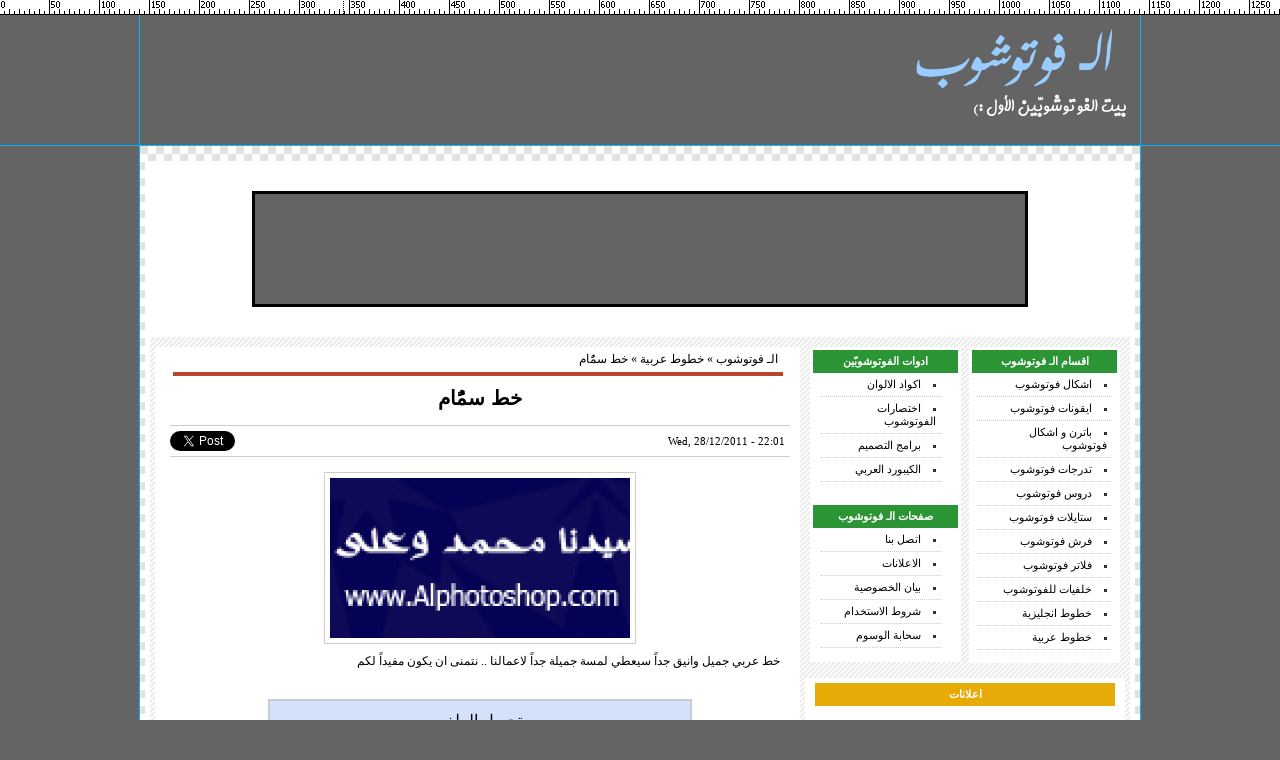

--- FILE ---
content_type: text/html; charset=UTF-8
request_url: http://www.alphotoshop.com/fonts/arabic/file-451.html
body_size: 38899
content:
<!DOCTYPE html PUBLIC "-//W3C//DTD XHTML 1.0 Transitional//EN" "http://www.w3.org/TR/xhtml1/DTD/xhtml1-transitional.dtd">
<html xmlns="http://www.w3.org/1999/xhtml">
<head>
<meta http-equiv="Content-Type" content="text/html; charset=utf-8" />
<title>خط سمًُام | الـ فوتوشوب</title><meta name="description" content="خط سمًُام من قسم خطوط عربية احد اقسام موقع الـ فوتشوب عالم الفوتوشبين الاول" /><link rel="stylesheet" href="https://www.alphotoshop.com/wp-content/themes/cs1/style.css" type="text/css" media="screen" />
<link rel="shortcut icon" href="https://www.alphotoshop.com/wp-content/themes/cs1/images/favicon.ico" />
<style id="jetpack-boost-critical-css">@media screen{*{margin:0;padding:0}html{direction:rtl}body{background:#646464;padding:0;margin:0;font:normal 12px Tahoma}br{clear:both}a{text-decoration:none}.warper{width:980px;margin:0 auto}.rl_blue{border-right:1px #00baff solid;border-left:#00baff 1px solid;width:1000px;margin:0 auto}.blue_line{width:100%;background:#00baff;height:1px}#right_content{width:320px;margin:0 5px;float:right}#ruler{background:url(http://www.alphotoshop.com/wp-content/themes/cs1/images/rulers.gif) repeat-x;height:15px;width:100%}.header{height:110px;padding:10px 0}#header_ads{width:750px;padding:10px;text-align:center;margin:0 auto;background:#646464;border:3px #000 solid}#logo{width:220px;height:110px;float:right;text-align:center}#logo a{background:url(http://www.alphotoshop.com/wp-content/themes/cs1/images/logo.png) no-repeat;display:block;height:110px;text-decoration:none}#logo span{display:none}#logo h1{padding:0;margin:0}#main_warp{width:1000px;margin:0 auto;background:url(http://www.alphotoshop.com/wp-content/themes/cs1/images/bg.gif) repeat;border-right:1px #00baff solid;border-left:#00baff 1px solid}#content{width:990px;margin:0 auto;background:#fff}#main_content{width:980px;padding-top:10px;margin:0 auto;background:url(http://www.alphotoshop.com/wp-content/themes/cs1/images/content_bg.gif) repeat}#sidebar{width:320px;margin:0 auto}#links{width:310px;margin:0 auto}#links a{color:#000}#cats{width:145px;margin:0 auto;float:right;font:normal 11px Tahoma;padding:3px;background:#fff}#cats p{width:135px;text-align:center;margin:0 auto;font:bold 11px Tahoma;color:#fff;padding:5px;background:#2b9435;border:0}#cats ul{width:140px;margin:0 auto;padding-bottom:10px}#cats li{width:125px;color:#303030;list-style:square inside;margin:0 auto;padding:5px;border-bottom:1px #ccc dotted}#pages{width:145px;margin:0 auto;float:left;font:normal 11px Tahoma;padding:3px;background:#fff}#pages p{width:135px;text-align:center;margin:0 auto;font:bold 11px Tahoma;color:#fff;padding:5px;background:#2b9435;border:0}#pages ul{width:110px;margin:0 auto;padding-bottom:11px}#pages li{width:110px;color:#303030;list-style:square inside;margin:0 auto;padding:5px;border-bottom:1px #ccc dotted}#side_ads{width:310px;padding:5px;background:#fff}#side_ads p{width:290px;text-align:center;margin:0 auto;font:bold 11px Tahoma;color:#fff;padding:5px;background:#e6ab07;border:0}#side_social_network{width:310px;padding:5px;background:#fff;text-align:center}#side_social_network p{width:290px;text-align:center;margin:0 auto;font:bold 11px Tahoma;color:#fff;padding:5px;background:#326abd;border:0}#side_social_network ul{width:280px;margin:0 auto}#side_social_network li{list-style:none;text-align:left;width:260px;margin:5px;padding:5px}#side_tags{width:310px;padding:5px;background:#fff}#side_tags p{width:290px;text-align:center;margin:0 auto;font:bold 11px Tahoma;color:#fff;padding:5px;background:#a5cc3a;border:0}#side_tags ul{width:300px;margin:0 auto}#side_tags li{width:130px;float:right;display:inline;list-style:none;padding:5px;margin:5px}}@media all{ul{box-sizing:border-box}}</style><meta name='robots' content='max-image-preview:large' />
<script type="text/javascript">
/* <![CDATA[ */
window._wpemojiSettings = {"baseUrl":"https:\/\/s.w.org\/images\/core\/emoji\/14.0.0\/72x72\/","ext":".png","svgUrl":"https:\/\/s.w.org\/images\/core\/emoji\/14.0.0\/svg\/","svgExt":".svg","source":{"concatemoji":"http:\/\/www.alphotoshop.com\/wp-includes\/js\/wp-emoji-release.min.js?ver=6.4.7"}};
/*! This file is auto-generated */
!function(i,n){var o,s,e;function c(e){try{var t={supportTests:e,timestamp:(new Date).valueOf()};sessionStorage.setItem(o,JSON.stringify(t))}catch(e){}}function p(e,t,n){e.clearRect(0,0,e.canvas.width,e.canvas.height),e.fillText(t,0,0);var t=new Uint32Array(e.getImageData(0,0,e.canvas.width,e.canvas.height).data),r=(e.clearRect(0,0,e.canvas.width,e.canvas.height),e.fillText(n,0,0),new Uint32Array(e.getImageData(0,0,e.canvas.width,e.canvas.height).data));return t.every(function(e,t){return e===r[t]})}function u(e,t,n){switch(t){case"flag":return n(e,"\ud83c\udff3\ufe0f\u200d\u26a7\ufe0f","\ud83c\udff3\ufe0f\u200b\u26a7\ufe0f")?!1:!n(e,"\ud83c\uddfa\ud83c\uddf3","\ud83c\uddfa\u200b\ud83c\uddf3")&&!n(e,"\ud83c\udff4\udb40\udc67\udb40\udc62\udb40\udc65\udb40\udc6e\udb40\udc67\udb40\udc7f","\ud83c\udff4\u200b\udb40\udc67\u200b\udb40\udc62\u200b\udb40\udc65\u200b\udb40\udc6e\u200b\udb40\udc67\u200b\udb40\udc7f");case"emoji":return!n(e,"\ud83e\udef1\ud83c\udffb\u200d\ud83e\udef2\ud83c\udfff","\ud83e\udef1\ud83c\udffb\u200b\ud83e\udef2\ud83c\udfff")}return!1}function f(e,t,n){var r="undefined"!=typeof WorkerGlobalScope&&self instanceof WorkerGlobalScope?new OffscreenCanvas(300,150):i.createElement("canvas"),a=r.getContext("2d",{willReadFrequently:!0}),o=(a.textBaseline="top",a.font="600 32px Arial",{});return e.forEach(function(e){o[e]=t(a,e,n)}),o}function t(e){var t=i.createElement("script");t.src=e,t.defer=!0,i.head.appendChild(t)}"undefined"!=typeof Promise&&(o="wpEmojiSettingsSupports",s=["flag","emoji"],n.supports={everything:!0,everythingExceptFlag:!0},e=new Promise(function(e){i.addEventListener("DOMContentLoaded",e,{once:!0})}),new Promise(function(t){var n=function(){try{var e=JSON.parse(sessionStorage.getItem(o));if("object"==typeof e&&"number"==typeof e.timestamp&&(new Date).valueOf()<e.timestamp+604800&&"object"==typeof e.supportTests)return e.supportTests}catch(e){}return null}();if(!n){if("undefined"!=typeof Worker&&"undefined"!=typeof OffscreenCanvas&&"undefined"!=typeof URL&&URL.createObjectURL&&"undefined"!=typeof Blob)try{var e="postMessage("+f.toString()+"("+[JSON.stringify(s),u.toString(),p.toString()].join(",")+"));",r=new Blob([e],{type:"text/javascript"}),a=new Worker(URL.createObjectURL(r),{name:"wpTestEmojiSupports"});return void(a.onmessage=function(e){c(n=e.data),a.terminate(),t(n)})}catch(e){}c(n=f(s,u,p))}t(n)}).then(function(e){for(var t in e)n.supports[t]=e[t],n.supports.everything=n.supports.everything&&n.supports[t],"flag"!==t&&(n.supports.everythingExceptFlag=n.supports.everythingExceptFlag&&n.supports[t]);n.supports.everythingExceptFlag=n.supports.everythingExceptFlag&&!n.supports.flag,n.DOMReady=!1,n.readyCallback=function(){n.DOMReady=!0}}).then(function(){return e}).then(function(){var e;n.supports.everything||(n.readyCallback(),(e=n.source||{}).concatemoji?t(e.concatemoji):e.wpemoji&&e.twemoji&&(t(e.twemoji),t(e.wpemoji)))}))}((window,document),window._wpemojiSettings);
/* ]]> */
</script>
<style id='wp-emoji-styles-inline-css' type='text/css'>

	img.wp-smiley, img.emoji {
		display: inline !important;
		border: none !important;
		box-shadow: none !important;
		height: 1em !important;
		width: 1em !important;
		margin: 0 0.07em !important;
		vertical-align: -0.1em !important;
		background: none !important;
		padding: 0 !important;
	}
</style>
<noscript><link rel='stylesheet' id='wp-block-library-css' href='http://www.alphotoshop.com/wp-includes/css/dist/block-library/style.min.css?ver=6.4.7' type='text/css' media='all' />
</noscript><link rel='stylesheet' id='wp-block-library-css' href='http://www.alphotoshop.com/wp-includes/css/dist/block-library/style.min.css?ver=6.4.7' type='text/css' media="not all" data-media="all" onload="this.media=this.dataset.media; delete this.dataset.media; this.removeAttribute( 'onload' );" />
<style id='classic-theme-styles-inline-css' type='text/css'>
/*! This file is auto-generated */
.wp-block-button__link{color:#fff;background-color:#32373c;border-radius:9999px;box-shadow:none;text-decoration:none;padding:calc(.667em + 2px) calc(1.333em + 2px);font-size:1.125em}.wp-block-file__button{background:#32373c;color:#fff;text-decoration:none}
</style>
<style id='global-styles-inline-css' type='text/css'>
body{--wp--preset--color--black: #000000;--wp--preset--color--cyan-bluish-gray: #abb8c3;--wp--preset--color--white: #ffffff;--wp--preset--color--pale-pink: #f78da7;--wp--preset--color--vivid-red: #cf2e2e;--wp--preset--color--luminous-vivid-orange: #ff6900;--wp--preset--color--luminous-vivid-amber: #fcb900;--wp--preset--color--light-green-cyan: #7bdcb5;--wp--preset--color--vivid-green-cyan: #00d084;--wp--preset--color--pale-cyan-blue: #8ed1fc;--wp--preset--color--vivid-cyan-blue: #0693e3;--wp--preset--color--vivid-purple: #9b51e0;--wp--preset--gradient--vivid-cyan-blue-to-vivid-purple: linear-gradient(135deg,rgba(6,147,227,1) 0%,rgb(155,81,224) 100%);--wp--preset--gradient--light-green-cyan-to-vivid-green-cyan: linear-gradient(135deg,rgb(122,220,180) 0%,rgb(0,208,130) 100%);--wp--preset--gradient--luminous-vivid-amber-to-luminous-vivid-orange: linear-gradient(135deg,rgba(252,185,0,1) 0%,rgba(255,105,0,1) 100%);--wp--preset--gradient--luminous-vivid-orange-to-vivid-red: linear-gradient(135deg,rgba(255,105,0,1) 0%,rgb(207,46,46) 100%);--wp--preset--gradient--very-light-gray-to-cyan-bluish-gray: linear-gradient(135deg,rgb(238,238,238) 0%,rgb(169,184,195) 100%);--wp--preset--gradient--cool-to-warm-spectrum: linear-gradient(135deg,rgb(74,234,220) 0%,rgb(151,120,209) 20%,rgb(207,42,186) 40%,rgb(238,44,130) 60%,rgb(251,105,98) 80%,rgb(254,248,76) 100%);--wp--preset--gradient--blush-light-purple: linear-gradient(135deg,rgb(255,206,236) 0%,rgb(152,150,240) 100%);--wp--preset--gradient--blush-bordeaux: linear-gradient(135deg,rgb(254,205,165) 0%,rgb(254,45,45) 50%,rgb(107,0,62) 100%);--wp--preset--gradient--luminous-dusk: linear-gradient(135deg,rgb(255,203,112) 0%,rgb(199,81,192) 50%,rgb(65,88,208) 100%);--wp--preset--gradient--pale-ocean: linear-gradient(135deg,rgb(255,245,203) 0%,rgb(182,227,212) 50%,rgb(51,167,181) 100%);--wp--preset--gradient--electric-grass: linear-gradient(135deg,rgb(202,248,128) 0%,rgb(113,206,126) 100%);--wp--preset--gradient--midnight: linear-gradient(135deg,rgb(2,3,129) 0%,rgb(40,116,252) 100%);--wp--preset--font-size--small: 13px;--wp--preset--font-size--medium: 20px;--wp--preset--font-size--large: 36px;--wp--preset--font-size--x-large: 42px;--wp--preset--spacing--20: 0.44rem;--wp--preset--spacing--30: 0.67rem;--wp--preset--spacing--40: 1rem;--wp--preset--spacing--50: 1.5rem;--wp--preset--spacing--60: 2.25rem;--wp--preset--spacing--70: 3.38rem;--wp--preset--spacing--80: 5.06rem;--wp--preset--shadow--natural: 6px 6px 9px rgba(0, 0, 0, 0.2);--wp--preset--shadow--deep: 12px 12px 50px rgba(0, 0, 0, 0.4);--wp--preset--shadow--sharp: 6px 6px 0px rgba(0, 0, 0, 0.2);--wp--preset--shadow--outlined: 6px 6px 0px -3px rgba(255, 255, 255, 1), 6px 6px rgba(0, 0, 0, 1);--wp--preset--shadow--crisp: 6px 6px 0px rgba(0, 0, 0, 1);}:where(.is-layout-flex){gap: 0.5em;}:where(.is-layout-grid){gap: 0.5em;}body .is-layout-flow > .alignleft{float: left;margin-inline-start: 0;margin-inline-end: 2em;}body .is-layout-flow > .alignright{float: right;margin-inline-start: 2em;margin-inline-end: 0;}body .is-layout-flow > .aligncenter{margin-left: auto !important;margin-right: auto !important;}body .is-layout-constrained > .alignleft{float: left;margin-inline-start: 0;margin-inline-end: 2em;}body .is-layout-constrained > .alignright{float: right;margin-inline-start: 2em;margin-inline-end: 0;}body .is-layout-constrained > .aligncenter{margin-left: auto !important;margin-right: auto !important;}body .is-layout-constrained > :where(:not(.alignleft):not(.alignright):not(.alignfull)){max-width: var(--wp--style--global--content-size);margin-left: auto !important;margin-right: auto !important;}body .is-layout-constrained > .alignwide{max-width: var(--wp--style--global--wide-size);}body .is-layout-flex{display: flex;}body .is-layout-flex{flex-wrap: wrap;align-items: center;}body .is-layout-flex > *{margin: 0;}body .is-layout-grid{display: grid;}body .is-layout-grid > *{margin: 0;}:where(.wp-block-columns.is-layout-flex){gap: 2em;}:where(.wp-block-columns.is-layout-grid){gap: 2em;}:where(.wp-block-post-template.is-layout-flex){gap: 1.25em;}:where(.wp-block-post-template.is-layout-grid){gap: 1.25em;}.has-black-color{color: var(--wp--preset--color--black) !important;}.has-cyan-bluish-gray-color{color: var(--wp--preset--color--cyan-bluish-gray) !important;}.has-white-color{color: var(--wp--preset--color--white) !important;}.has-pale-pink-color{color: var(--wp--preset--color--pale-pink) !important;}.has-vivid-red-color{color: var(--wp--preset--color--vivid-red) !important;}.has-luminous-vivid-orange-color{color: var(--wp--preset--color--luminous-vivid-orange) !important;}.has-luminous-vivid-amber-color{color: var(--wp--preset--color--luminous-vivid-amber) !important;}.has-light-green-cyan-color{color: var(--wp--preset--color--light-green-cyan) !important;}.has-vivid-green-cyan-color{color: var(--wp--preset--color--vivid-green-cyan) !important;}.has-pale-cyan-blue-color{color: var(--wp--preset--color--pale-cyan-blue) !important;}.has-vivid-cyan-blue-color{color: var(--wp--preset--color--vivid-cyan-blue) !important;}.has-vivid-purple-color{color: var(--wp--preset--color--vivid-purple) !important;}.has-black-background-color{background-color: var(--wp--preset--color--black) !important;}.has-cyan-bluish-gray-background-color{background-color: var(--wp--preset--color--cyan-bluish-gray) !important;}.has-white-background-color{background-color: var(--wp--preset--color--white) !important;}.has-pale-pink-background-color{background-color: var(--wp--preset--color--pale-pink) !important;}.has-vivid-red-background-color{background-color: var(--wp--preset--color--vivid-red) !important;}.has-luminous-vivid-orange-background-color{background-color: var(--wp--preset--color--luminous-vivid-orange) !important;}.has-luminous-vivid-amber-background-color{background-color: var(--wp--preset--color--luminous-vivid-amber) !important;}.has-light-green-cyan-background-color{background-color: var(--wp--preset--color--light-green-cyan) !important;}.has-vivid-green-cyan-background-color{background-color: var(--wp--preset--color--vivid-green-cyan) !important;}.has-pale-cyan-blue-background-color{background-color: var(--wp--preset--color--pale-cyan-blue) !important;}.has-vivid-cyan-blue-background-color{background-color: var(--wp--preset--color--vivid-cyan-blue) !important;}.has-vivid-purple-background-color{background-color: var(--wp--preset--color--vivid-purple) !important;}.has-black-border-color{border-color: var(--wp--preset--color--black) !important;}.has-cyan-bluish-gray-border-color{border-color: var(--wp--preset--color--cyan-bluish-gray) !important;}.has-white-border-color{border-color: var(--wp--preset--color--white) !important;}.has-pale-pink-border-color{border-color: var(--wp--preset--color--pale-pink) !important;}.has-vivid-red-border-color{border-color: var(--wp--preset--color--vivid-red) !important;}.has-luminous-vivid-orange-border-color{border-color: var(--wp--preset--color--luminous-vivid-orange) !important;}.has-luminous-vivid-amber-border-color{border-color: var(--wp--preset--color--luminous-vivid-amber) !important;}.has-light-green-cyan-border-color{border-color: var(--wp--preset--color--light-green-cyan) !important;}.has-vivid-green-cyan-border-color{border-color: var(--wp--preset--color--vivid-green-cyan) !important;}.has-pale-cyan-blue-border-color{border-color: var(--wp--preset--color--pale-cyan-blue) !important;}.has-vivid-cyan-blue-border-color{border-color: var(--wp--preset--color--vivid-cyan-blue) !important;}.has-vivid-purple-border-color{border-color: var(--wp--preset--color--vivid-purple) !important;}.has-vivid-cyan-blue-to-vivid-purple-gradient-background{background: var(--wp--preset--gradient--vivid-cyan-blue-to-vivid-purple) !important;}.has-light-green-cyan-to-vivid-green-cyan-gradient-background{background: var(--wp--preset--gradient--light-green-cyan-to-vivid-green-cyan) !important;}.has-luminous-vivid-amber-to-luminous-vivid-orange-gradient-background{background: var(--wp--preset--gradient--luminous-vivid-amber-to-luminous-vivid-orange) !important;}.has-luminous-vivid-orange-to-vivid-red-gradient-background{background: var(--wp--preset--gradient--luminous-vivid-orange-to-vivid-red) !important;}.has-very-light-gray-to-cyan-bluish-gray-gradient-background{background: var(--wp--preset--gradient--very-light-gray-to-cyan-bluish-gray) !important;}.has-cool-to-warm-spectrum-gradient-background{background: var(--wp--preset--gradient--cool-to-warm-spectrum) !important;}.has-blush-light-purple-gradient-background{background: var(--wp--preset--gradient--blush-light-purple) !important;}.has-blush-bordeaux-gradient-background{background: var(--wp--preset--gradient--blush-bordeaux) !important;}.has-luminous-dusk-gradient-background{background: var(--wp--preset--gradient--luminous-dusk) !important;}.has-pale-ocean-gradient-background{background: var(--wp--preset--gradient--pale-ocean) !important;}.has-electric-grass-gradient-background{background: var(--wp--preset--gradient--electric-grass) !important;}.has-midnight-gradient-background{background: var(--wp--preset--gradient--midnight) !important;}.has-small-font-size{font-size: var(--wp--preset--font-size--small) !important;}.has-medium-font-size{font-size: var(--wp--preset--font-size--medium) !important;}.has-large-font-size{font-size: var(--wp--preset--font-size--large) !important;}.has-x-large-font-size{font-size: var(--wp--preset--font-size--x-large) !important;}
.wp-block-navigation a:where(:not(.wp-element-button)){color: inherit;}
:where(.wp-block-post-template.is-layout-flex){gap: 1.25em;}:where(.wp-block-post-template.is-layout-grid){gap: 1.25em;}
:where(.wp-block-columns.is-layout-flex){gap: 2em;}:where(.wp-block-columns.is-layout-grid){gap: 2em;}
.wp-block-pullquote{font-size: 1.5em;line-height: 1.6;}
</style>
<link rel="https://api.w.org/" href="http://www.alphotoshop.com/wp-json/" /><link rel="alternate" type="application/json" href="http://www.alphotoshop.com/wp-json/wp/v2/posts/451" /><link rel="canonical" href="http://www.alphotoshop.com/fonts/arabic/file-451.html" />
<link rel="alternate" type="application/json+oembed" href="http://www.alphotoshop.com/wp-json/oembed/1.0/embed?url=http%3A%2F%2Fwww.alphotoshop.com%2Ffonts%2Farabic%2Ffile-451.html" />
<link rel="alternate" type="text/xml+oembed" href="http://www.alphotoshop.com/wp-json/oembed/1.0/embed?url=http%3A%2F%2Fwww.alphotoshop.com%2Ffonts%2Farabic%2Ffile-451.html&#038;format=xml" />
<script type="text/javascript" src="http://www.alphotoshop.com/wp-content/plugins/ncode-image-resizer/js/ncode_imageresizer.js?v=1.0.1"></script>
<script type="text/javascript" src="http://www.alphotoshop.com/wp-content/plugins/ncode-image-resizer/js/tinybox.js?v=1.0"></script>
<style type="text/css">table.ncode_imageresizer_warning {background: #FFFFE0;color:#333333;border: 1px solid #E6DB55;cursor: pointer;}table.ncode_imageresizer_warning td {font-size: 10px;vertical-align: middle;text-decoration: none; text-align:left; font-family:Verdana, Geneva, sans-serif;}table.ncode_imageresizer_warning td.td1 {padding: 5px;}table.ncode_imageresizer_warning td.td1 {padding: 2px;}
#tinybox {position:absolute; display:none; padding:10px; background:#fff url(http://www.alphotoshop.com/wp-content/plugins/ncode-image-resizer/images/preload.gif) no-repeat 50% 50%; border:10px solid #e3e3e3; z-index:2000}#tinymask {position:absolute; display:none; top:0; left:0; height:100%; width:100%; background:#000; z-index:1500}#tinycontent {background:#fff}
</style>
<script type="text/javascript">
NcodeImageResizer.MODE = 'tinybox';
NcodeImageResizer.MAXWIDTH = 600;
NcodeImageResizer.MAXHEIGHT = '';
NcodeImageResizer.BBURL = 'http://www.alphotoshop.com/wp-content/plugins/ncode-image-resizer/images/uyari.gif';
var vbphrase=new Array;
vbphrase['ncode_imageresizer_warning_small'] = 'Click this bar to view the full image.';
vbphrase['ncode_imageresizer_warning_filesize'] = 'This image has been resized. Click this bar to view the full image. The original image is sized %1$sx%2$spx and weights %3$sKB.';
vbphrase['ncode_imageresizer_warning_no_filesize'] = 'This image has been resized. Click this bar to view the full image. The original image is sized %1$sx%2$spx.';
vbphrase['ncode_imageresizer_warning_fullsize'] = 'Click this bar to view the small image.';
</script>
</head>
<body>
<!--[if IE 6]><div id="browser_attn">يبدو ان متصفحك قديم جداً مما يشكل خطر على جهازك وأمن معلوماتك ، لمعلومات اكثر <a href="http://www.endie6.com/" title="endie6" target="_blank">اضغط هنا</a></div><![endif]-->
<div id="ruler"></div>
    <div class="rl_blue">
        <div class="warper header">
            <div id="logo"><h1><a href="http://www.alphotoshop.com/" title="فوتوشوب"><span>فوتوشوب</span></a></h1></div>
        </div>
    </div>
<div class="blue_line"></div>
    <div id="main_warp">
<br />
<div id="content">
<br />
<br /><div id="header_ads">
<script type="text/javascript"><!--
google_ad_client = "ca-pub-3034813628297299";
/* allover head - alphotoshop */
google_ad_slot = "7483864566";
google_ad_width = 728;
google_ad_height = 90;
//-->
</script>
<script type="text/javascript"
src="http://pagead2.googlesyndication.com/pagead/show_ads.js">
</script>
</div>
<br /><br /><div id="main_content"><div id="right_content"><div id="sidebar">

<div id="links">
    <div id="cats">
    <p>اقسام الـ فوتوشوب</p>
    <ul>
        <li><a href="http://www.alphotoshop.com/shapes" title="اشكال فوتوشوب">اشكال فوتوشوب</a></li>
        <li><a href="http://www.alphotoshop.com/icons" title="ايقونات فوتوشوب">ايقونات فوتوشوب</a></li>
        <li><a href="http://www.alphotoshop.com/pattern" title="باترن و اشكال فوتوشوب">باترن و اشكال فوتوشوب</a></li>
        <li><a href="http://www.alphotoshop.com/gradients" title="تدرجات فوتوشوب">تدرجات فوتوشوب</a></li>
        <li><a href="http://www.alphotoshop.com/lesson" title="دروس فوتوشوب">دروس فوتوشوب</a></li>
        <li><a href="http://www.alphotoshop.com/styles" title="ستايلات فوتوشوب">ستايلات فوتوشوب</a></li>
        <li><a href="http://www.alphotoshop.com/brushes" title="فرش فوتوشوب">فرش فوتوشوب</a></li>
        <li><a href="http://www.alphotoshop.com/filter" title="فلاتر فوتوشوب">فلاتر فوتوشوب</a></li>
        <li><a href="http://www.alphotoshop.com/backgrounds" title="خلفيات للفوتوشوب">خلفيات للفوتوشوب</a></li>
        <li><a href="http://www.alphotoshop.com/fonts/english" title="خطوط انجليزية">خطوط انجليزية</a></li>
        <li><a href="http://www.alphotoshop.com/fonts/arabic" title="خطوط عربية">خطوط عربية</a></li>
    </ul>
    </div>
    <div id="pages">
    <p>ادوات الفوتوشوبّين</p>
    <ul>
        <li><a href="http://www.alphotoshop.com/colorcodes" title="اكواد الالوان">اكواد الالوان</a></li>
        <li><a href="http://www.alphotoshop.com/shortcut" title="اختصارات الفوتوشوب">اختصارات الفوتوشوب</a></li>
        <li><a href="http://www.alphotoshop.com/design-programs" title="برامج التصميم">برامج التصميم</a></li>
        <li><a href="http://www.alphotoshop.com/keyboard" title="الكيبورد العربي">الكيبورد العربي</a></li>
    </ul>
<br />
    <p>صفحات الـ فوتوشوب</p>
    <ul>
        <li><a href="http://www.alphotoshop.com/contact" title="اتصل بنا">اتصل بنا</a></li>
        <li><a href="http://www.alphotoshop.com/advertising" title="الاعلانات">الاعلانات</a></li>
        <li><a href="http://www.alphotoshop.com/privacy" title="بيان الخصوصية">بيان الخصوصية</a></li>
        <li><a href="http://www.alphotoshop.com/conditions-of-use" title="شروط الاستخدام">شروط الاستخدام</a></li>
        <li><a href="http://www.alphotoshop.com/tags" title="سحابة الوسوم">سحابة الوسوم</a></li>
    </ul>
    </div>
</div>

<br /><br />

<div id="side_ads">
<p>اعلانات</p>
<br />
<center>
<script type="text/javascript"><!--
google_ad_client = "ca-pub-3034813628297299";
/* sidebar ads */
google_ad_slot = "2024734079";
google_ad_width = 300;
google_ad_height = 250;
//-->
</script>
<script type="text/javascript"
src="http://pagead2.googlesyndication.com/pagead/show_ads.js">
</script>
</center>
</div>

<br />

<div id="side_social_network">
<p>الـ فوتوشوب على الشبكات الاجتماعية</p>
<ul>
<li><iframe src="//www.facebook.com/plugins/like.php?href=http%3A%2F%2Fwww.alphotoshop.com%2F&amp;send=false&amp;layout=standard&amp;width=260&amp;show_faces=false&amp;action=like&amp;colorscheme=light&amp;font=tahoma&amp;height=35" scrolling="no" frameborder="0" style="border:none; overflow:hidden; width:260px; height:35px;" allowtransparency="true"></iframe></li>
<li><iframe src="http://platform.twitter.com/widgets/follow_button.html?screen_name=alphotoshop&button=grey&link_color=186487&text_color=186487" scrolling="no" frameborder="0" style="border:none; overflow:hidden; width:260px; height:35px;" allowtransparency="true"></iframe></li>
<li><g:plusone size="medium" annotation="inline" width="260" href="http://www.alphotoshop.com/"></g:plusone></li>
</ul>
</div>

<br />

<div id="side_tags">
<p>وسوم الـ فوتوشوب العامة</p>
<ul>
<ul class='wp-tag-cloud' role='list'>
	<li><a href="http://www.alphotoshop.com/tag/%d8%ae%d9%84%d9%81%d9%8a%d8%a7%d8%aa-%d9%81%d9%88%d8%aa%d9%88%d8%b4%d9%88%d8%a8-2012" class="tag-cloud-link tag-link-46 tag-link-position-1" style="color:#31be4e;font-size: 11px;">خلفيات فوتوشوب 2012</a></li>
	<li><a href="http://www.alphotoshop.com/tag/%d8%ae%d9%84%d9%81%d9%8a%d8%a7%d8%aa-%d9%81%d9%88%d8%aa%d9%88%d8%b4%d9%88%d8%a8-2011" class="tag-cloud-link tag-link-47 tag-link-position-2" style="color:#4c27c7;font-size: 11px;">خلفيات فوتوشوب 2011</a></li>
	<li><a href="http://www.alphotoshop.com/tag/%d8%ae%d9%84%d9%81%d9%8a%d8%a7%d8%aa-%d9%81%d9%88%d8%aa%d9%88%d8%b4%d9%88%d8%a8-%d9%84%d9%84%d8%aa%d8%ad%d9%85%d9%8a%d9%84" class="tag-cloud-link tag-link-48 tag-link-position-3" style="color:#2f7826;font-size: 11px;">خلفيات فوتوشوب للتحميل</a></li>
	<li><a href="http://www.alphotoshop.com/tag/%d8%ae%d9%84%d9%81%d9%8a%d8%a7%d8%aa-%d9%81%d9%88%d8%aa%d9%88%d8%b4%d9%88%d8%a8-%d8%ac%d8%af%d9%8a%d8%af%d8%a9" class="tag-cloud-link tag-link-49 tag-link-position-4" style="color:#341362;font-size: 11px;">خلفيات فوتوشوب جديدة</a></li>
	<li><a href="http://www.alphotoshop.com/tag/%d8%ae%d9%84%d9%81%d9%8a%d8%a7%d8%aa-%d9%81%d9%88%d8%aa%d9%88%d8%b4%d9%88%d8%a8-%d8%b1%d9%88%d8%b9%d8%a9" class="tag-cloud-link tag-link-50 tag-link-position-5" style="color:#1a2bf7;font-size: 11px;">خلفيات فوتوشوب روعة</a></li>
	<li><a href="http://www.alphotoshop.com/tag/%d9%81%d9%84%d8%a7%d8%aa%d8%b1-%d9%81%d9%88%d8%aa%d9%88%d8%b4%d9%88%d8%a8" class="tag-cloud-link tag-link-51 tag-link-position-6" style="color:#adffde;font-size: 11px;">فلاتر فوتوشوب</a></li>
	<li><a href="http://www.alphotoshop.com/tag/%d9%81%d9%84%d8%a7%d8%aa%d8%b1-%d9%81%d9%88%d8%aa%d9%88%d8%b4%d9%88%d8%a8-%d9%84%d9%84%d8%aa%d8%ad%d9%85%d9%8a%d9%84" class="tag-cloud-link tag-link-52 tag-link-position-7" style="color:#d30e92;font-size: 11px;">فلاتر فوتوشوب للتحميل</a></li>
	<li><a href="http://www.alphotoshop.com/tag/%d9%81%d9%84%d8%a7%d8%aa%d8%b1-%d9%81%d9%88%d8%aa%d9%88%d8%b4%d9%88%d8%a8-8" class="tag-cloud-link tag-link-53 tag-link-position-8" style="color:#b58067;font-size: 11px;">فلاتر فوتوشوب 8</a></li>
	<li><a href="http://www.alphotoshop.com/tag/%d9%81%d9%84%d8%a7%d8%aa%d8%b1-%d9%81%d9%88%d8%aa%d9%88%d8%b4%d9%88%d8%a8-9" class="tag-cloud-link tag-link-54 tag-link-position-9" style="color:#14441;font-size: 11px;">فلاتر فوتوشوب 9</a></li>
	<li><a href="http://www.alphotoshop.com/tag/%d9%81%d9%84%d8%a7%d8%aa%d8%b1-%d9%81%d9%88%d8%aa%d9%88%d8%b4%d9%88%d8%a8-10" class="tag-cloud-link tag-link-55 tag-link-position-10" style="color:#25507a;font-size: 11px;">فلاتر فوتوشوب 10</a></li>
	<li><a href="http://www.alphotoshop.com/tag/%d9%81%d9%84%d8%a7%d8%aa%d8%b1-%d9%81%d9%88%d8%aa%d9%88%d8%b4%d9%88%d8%a8-2011" class="tag-cloud-link tag-link-56 tag-link-position-11" style="color:#661a5f;font-size: 11px;">فلاتر فوتوشوب 2011</a></li>
	<li><a href="http://www.alphotoshop.com/tag/%d8%ae%d9%84%d9%81%d9%8a%d8%a7%d8%aa-%d9%84%d9%84%d9%81%d9%88%d8%aa%d9%88%d8%b4%d9%88%d8%a8" class="tag-cloud-link tag-link-22 tag-link-position-12" style="color:#91e766;font-size: 11px;">خلفيات للفوتوشوب</a></li>
	<li><a href="http://www.alphotoshop.com/tag/%d8%ae%d9%84%d9%81%d9%8a%d8%a7%d8%aa-%d9%81%d9%88%d8%aa%d9%88%d8%b4%d9%88%d8%a8" class="tag-cloud-link tag-link-23 tag-link-position-13" style="color:#7a3f14;font-size: 11px;">خلفيات فوتوشوب</a></li>
	<li><a href="http://www.alphotoshop.com/tag/%d8%b3%d8%aa%d8%a7%d9%8a%d9%84%d8%a7%d8%aa-%d9%81%d9%88%d8%aa%d9%88%d8%b4%d9%88%d8%a8" class="tag-cloud-link tag-link-25 tag-link-position-14" style="color:#4324b0;font-size: 11px;">ستايلات فوتوشوب</a></li>
	<li><a href="http://www.alphotoshop.com/tag/%d8%b3%d8%aa%d8%a7%d9%8a%d9%84%d8%a7%d8%aa-%d9%84%d9%84%d9%81%d9%88%d8%aa%d9%88%d8%b4%d9%88%d8%a8" class="tag-cloud-link tag-link-26 tag-link-position-15" style="color:#106e4;font-size: 11px;">ستايلات للفوتوشوب</a></li>
	<li><a href="http://www.alphotoshop.com/tag/%d8%b3%d8%aa%d8%a7%d9%8a%d9%84%d8%a7%d8%aa-%d9%81%d9%88%d8%aa%d9%88%d8%b4%d9%88%d8%a8-2012" class="tag-cloud-link tag-link-27 tag-link-position-16" style="color:#826eca;font-size: 11px;">ستايلات فوتوشوب 2012</a></li>
	<li><a href="http://www.alphotoshop.com/tag/%d8%b3%d8%aa%d8%a7%d9%8a%d9%84%d8%a7%d8%aa-%d9%81%d9%88%d8%aa%d9%88%d8%b4%d9%88%d8%a8-2011" class="tag-cloud-link tag-link-28 tag-link-position-17" style="color:#802dd8;font-size: 11px;">ستايلات فوتوشوب 2011</a></li>
	<li><a href="http://www.alphotoshop.com/tag/%d8%b3%d8%aa%d8%a7%d9%8a%d9%84%d8%a7%d8%aa-%d9%81%d9%88%d8%aa%d9%88%d8%b4%d9%88%d8%a8-%d9%84%d9%84%d8%aa%d8%ad%d9%85%d9%8a%d9%84" class="tag-cloud-link tag-link-29 tag-link-position-18" style="color:#517a80;font-size: 11px;">ستايلات فوتوشوب للتحميل</a></li>
	<li><a href="http://www.alphotoshop.com/tag/%d8%b3%d8%aa%d8%a7%d9%8a%d9%84%d8%a7%d8%aa-%d9%81%d9%88%d8%aa%d9%88%d8%b4%d9%88%d8%a8-%d8%ac%d8%af%d9%8a%d8%af%d8%a9" class="tag-cloud-link tag-link-30 tag-link-position-19" style="color:#d0572e;font-size: 11px;">ستايلات فوتوشوب جديدة</a></li>
	<li><a href="http://www.alphotoshop.com/tag/%d8%b3%d8%aa%d8%a7%d9%8a%d9%84%d8%a7%d8%aa-%d9%81%d9%88%d8%aa%d9%88%d8%b4%d9%88%d8%a8-%d8%b1%d9%88%d8%b9%d8%a9" class="tag-cloud-link tag-link-31 tag-link-position-20" style="color:#8c5aba;font-size: 11px;">ستايلات فوتوشوب روعة</a></li>
</ul>
</ul>
<br />
</div>

</div>
</div><div id="left_content"><div id="navigon"><a href="http://www.alphotoshop.com/" title="الـ فوتوشوب">الـ فوتوشوب</a> » <a href="http://www.alphotoshop.com/category/fonts/arabic" rel="category tag">خطوط عربية</a> » خط سمًُام</div><div class="single_post file-1"><center><h2><a href="http://www.alphotoshop.com/fonts/arabic/file-451.html" title="خط سمًُام">خط سمًُام</a></h2></center><br /><div id="single_post_details"><div id="single_post_details_r">Wed, 28/12/2011 - 22:01</div>
<div style="padding-top: 5px; float: left;">
    <iframe style="display:inline;height:21px;width:80px;" src="http://www.facebook.com/plugins/like.php?href=http://www.alphotoshop.com/fonts/arabic/file-451.html&amp;layout=button_count&amp;show_faces=false&amp;width=50&amp;action=like&amp;font=tahoma&amp;colorscheme=light&amp;height=21" scrolling="no" frameborder="0" allowTransparency="true"></iframe>
    <iframe allowtransparency="true" frameborder="0" scrolling="no" src="http://platform.twitter.com/widgets/tweet_button.html?url=http://www.alphotoshop.com/fonts/arabic/file-451.html&amp;via=alphotoshop&amp;text=خط سمًُام" style="width:110px; height:21px;"></iframe>
    <g:plusone size="medium"></g:plusone>
</div>
</div><br /><div id="single_post_thumbs"><img src="http://www.alphotoshop.com/wp-content/themes/cs1/t.php?src=http://db.alphotoshop.com/t/ps_28c0a29_1113251087301.gif&q=99&h=160&w=300" alt="خط سمًُام" /></div><div id="single_content"><p>خط عربي جميل وانيق جداً سيعطي لمسة جميلة جداً لاعمالنا .. نتمنى ان يكون مفيداً لكم</p>
<br /><br /><div id="download_this"><a href="http://db.alphotoshop.com/do.php?id=572" title="تحميل خط سمًُام" target="_blank">تحميل الملف</a></div><br /><br /><div id="single_tags">وسوم : <a href="http://www.alphotoshop.com/tag/%d8%aa%d8%ad%d9%85%d9%8a%d9%84-%d8%ae%d8%b7%d9%88%d8%b7-%d8%b9%d8%b1%d8%a8%d9%8a%d8%a9" rel="tag">تحميل خطوط عربية</a>, <a href="http://www.alphotoshop.com/tag/%d8%ae%d8%b7%d9%88%d8%b7-%d8%b9%d8%b1%d8%a8%d9%8a%d8%a9" rel="tag">خطوط عربية</a>, <a href="http://www.alphotoshop.com/tag/%d8%ae%d8%b7%d9%88%d8%b7-%d8%b9%d8%b1%d8%a8%d9%8a%d8%a9-2012" rel="tag">خطوط عربية 2012</a>, <a href="http://www.alphotoshop.com/tag/%d8%ae%d8%b7%d9%88%d8%b7-%d8%b9%d8%b1%d8%a8%d9%8a%d8%a9-%d8%ac%d8%af%d9%8a%d8%af%d8%a9" rel="tag">خطوط عربية جديدة</a>, <a href="http://www.alphotoshop.com/tag/%d8%ae%d8%b7%d9%88%d8%b7-%d8%b9%d8%b1%d8%a8%d9%8a%d8%a9-%d8%b1%d8%a7%d8%a6%d8%b9%d8%a9" rel="tag">خطوط عربية رائعة</a>, <a href="http://www.alphotoshop.com/tag/%d8%ae%d8%b7%d9%88%d8%b7-%d8%b9%d8%b1%d8%a8%d9%8a%d8%a9-%d9%84%d9%84%d8%aa%d8%ad%d9%85%d9%8a%d9%84" rel="tag">خطوط عربية للتحميل</a>, <a href="http://www.alphotoshop.com/tag/%d8%ae%d8%b7%d9%88%d8%b7-%d8%b9%d8%b1%d8%a8%d9%8a%d8%a9-%d9%84%d9%84%d9%81%d9%88%d8%aa%d9%88%d8%b4%d9%88%d8%a8" rel="tag">خطوط عربية للفوتوشوب</a>, <a href="http://www.alphotoshop.com/tag/%d8%ae%d8%b7%d9%88%d8%b7-%d8%b9%d8%b1%d8%a8%d9%8a%d8%a9-%d9%84%d9%84%d9%81%d9%88%d8%aa%d9%88%d8%b4%d9%88%d8%a8-2012" rel="tag">خطوط عربية للفوتوشوب 2012</a> </div></div></div><br /><center><div id="single_ads">
<script type="text/javascript"><!--
google_ad_client = "ca-pub-3034813628297299";
/* single ads */
google_ad_slot = "1482415691";
google_ad_width = 468;
google_ad_height = 60;
//-->
</script>
<script type="text/javascript"
src="http://pagead2.googlesyndication.com/pagead/show_ads.js">
</script>
</div>
</center><br /><div id="random_content"><p>قد يعجبك ايضاً الاطلاع على التالي</p><br /><a href="http://www.alphotoshop.com/shapes/file-1338.html" title="اشكال رمضانية"><img src="http://www.alphotoshop.com/wp-content/themes/cs1/t.php?src=http://db.alphotoshop.com/t/ps_3581707_1213416866471.jpg&q=99&h=125&w=125" alt="اشكال رمضانية" /></a><a href="http://www.alphotoshop.com/pattern/file-473.html" title="باترن زخرفة نباتية"><img src="http://www.alphotoshop.com/wp-content/themes/cs1/t.php?src=http://db.alphotoshop.com/t/ps_006cb29_1113251907111.gif&q=99&h=125&w=125" alt="باترن زخرفة نباتية" /></a><a href="http://www.alphotoshop.com/shapes/file-198.html" title="اشكال جوز"><img src="http://www.alphotoshop.com/wp-content/themes/cs1/t.php?src=http://db.alphotoshop.com/t/ps_613f821_1113244320511.gif&q=99&h=125&w=125" alt="اشكال جوز" /></a><a href="http://www.alphotoshop.com/shapes/file-1188.html" title="اشكال ادوات بحرية"><img src="http://www.alphotoshop.com/wp-content/themes/cs1/t.php?src=http://db.alphotoshop.com/t/ps_dbe5428_1213304096681.gif&q=99&h=125&w=125" alt="اشكال ادوات بحرية" /></a><a href="http://www.alphotoshop.com/icons/file-1210.html" title="ايقونات اجتماعية"><img src="http://www.alphotoshop.com/wp-content/themes/cs1/t.php?src=http://db.alphotoshop.com/t/ps_8aa4328_1213304146051.gif&q=99&h=125&w=125" alt="ايقونات اجتماعية" /></a><a href="http://www.alphotoshop.com/fonts/english/file-1107.html" title="خط Sweetly Broken"><img src="http://www.alphotoshop.com/wp-content/themes/cs1/t.php?src=http://db.alphotoshop.com/t/ps_0c92d15_1213292868981.gif&q=99&h=125&w=125" alt="خط Sweetly Broken" /></a><a href="http://www.alphotoshop.com/fonts/english/file-633.html" title="خط honestly"><img src="http://www.alphotoshop.com/wp-content/themes/cs1/t.php?src=http://db.alphotoshop.com/t/ps_aef6110_1213262142511.gif&q=99&h=125&w=125" alt="خط honestly" /></a><a href="http://www.alphotoshop.com/icons/file-1159.html" title="ايقونات Snowish"><img src="http://www.alphotoshop.com/wp-content/themes/cs1/t.php?src=http://db.alphotoshop.com/t/ps_e798318_1213295367701.gif&q=99&h=125&w=125" alt="ايقونات Snowish" /></a></div><br /></div><br /><br /></div><br /></div><br /></div><div class="blue_line"></div><div class="rl_blue"><div class="warper footer"><div id="copyright"><a href="http://www.alphotoshop.com/" title="photoshop">alphotoshop.com</a> is comitted to any kind of intellectual property violation claims and will respond immediately upon any related notification.<br /><br />Copyright © 2011 - 2025 alphotoshop All rights reserved .<br /><a href="http://www.alphotoshop.com/" title="photoshop">alphotoshop.com</a> Part of <a href="http://www.moffed.com/" title="مفيد . كوم">Moffed</a> family .</div></div></div><div id="bottom"><div></div></div>		<script>window.addEventListener( 'load', function() {
				document.querySelectorAll( 'link' ).forEach( function( e ) {'not all' === e.media && e.dataset.media && ( e.media = e.dataset.media, delete e.dataset.media );} );
				var e = document.getElementById( 'jetpack-boost-critical-css' );
				e && ( e.media = 'not all' );
			} );</script>
		</body></html>
<!-- Dynamic page generated in 0.164 seconds. -->
<!-- Cached page generated by WP-Super-Cache on 2025-12-05 12:18:00 -->

<!-- super cache -->

--- FILE ---
content_type: text/html; charset=utf-8
request_url: https://www.google.com/recaptcha/api2/aframe
body_size: 269
content:
<!DOCTYPE HTML><html><head><meta http-equiv="content-type" content="text/html; charset=UTF-8"></head><body><script nonce="bpmPDMK2U3AR_GgOKzT8MA">/** Anti-fraud and anti-abuse applications only. See google.com/recaptcha */ try{var clients={'sodar':'https://pagead2.googlesyndication.com/pagead/sodar?'};window.addEventListener("message",function(a){try{if(a.source===window.parent){var b=JSON.parse(a.data);var c=clients[b['id']];if(c){var d=document.createElement('img');d.src=c+b['params']+'&rc='+(localStorage.getItem("rc::a")?sessionStorage.getItem("rc::b"):"");window.document.body.appendChild(d);sessionStorage.setItem("rc::e",parseInt(sessionStorage.getItem("rc::e")||0)+1);localStorage.setItem("rc::h",'1764937083501');}}}catch(b){}});window.parent.postMessage("_grecaptcha_ready", "*");}catch(b){}</script></body></html>

--- FILE ---
content_type: text/css
request_url: https://www.alphotoshop.com/wp-content/themes/cs1/style.css
body_size: 10009
content:
/*
Theme Name: cs1
Description: 3 coloums theme for alphotoshop.com
Version: 1.0
Author: mn9or !
Author URI: http://mn9or.com/
*/

/* General Tags */
* {margin:0; padding:0;}
html { direction:rtl; }
body { background: #646464; padding:0; margin:0; font: normal 12px Tahoma; }
img { border:0; }
br { clear:both; }
a { text-decoration: none; }
a:hover { text-decoration: underline; }

/* these tag's will be used twise ! */
#browser_attn { background: #F9EDBE; color: #000; width: 100%; font: normal 12px Tahoma; margin: 0 auto; height: 40px; line-height: 40px; text-align: center; border-bottom: 2px #F0C36D solid; }

.warper { width: 980px; margin: 0 auto; }
.rl_blue { border-right: 1px #00BAFF solid; border-left: #00BAFF 1px solid; width:1000px; margin: 0 auto;  }
.blue_line { width:100%; background:#00BAFF; height:1px; }
#right_content { width: 320px; margin: 0 5px; float: right; }
#left_content { width: 645px; background: #fff; margin-left: 5px; float: left; }

#navigon { width: 600px; margin: 0 auto; padding: 5px; border-bottom: 4px #B7462C solid; }
#navigon a { color: #000; }
#navigon a:hover { color: #808080; }

/* header */
#ruler { background: url('images/rulers.gif') repeat-x; height:15px; width: 100%; }
.header { height: 110px; padding: 10px 0; }
#header_ads { width: 750px; padding: 10px; text-align: center; margin: 0 auto; background: #646464; border: 3px #000 solid;  }

#logo{width:220px;height:110px;float:right;text-align:center;}
#logo a{background:url("images/logo.png") no-repeat;display:block;height:110px;text-decoration:none;}
#logo span{display:none;}
#logo h1{padding:0;margin:0;}

#main_warp { width: 1000px; margin: 0 auto; background:url("images/bg.gif") repeat; border-right: 1px #00BAFF solid; border-left: #00BAFF 1px solid; }
#content { width: 990px; margin: 0 auto; background:#fff; }
#main_content { width: 980px; padding-top: 10px; margin: 0 auto; background: url('images/content_bg.gif') repeat; }

/* sidebar */
#sidebar { width: 320px; margin: 0 auto; }

#links { width: 310px; margin: 0 auto; }
#links a { color: #000; }
#links a:hover { color: #808080; }

#cats { width: 145px; margin: 0 auto; float: right; font: normal 11px Tahoma; padding: 3px; background: #fff; }
#cats p { width: 135px; text-align: center; margin: 0 auto; font: bold 11px Tahoma; color: #fff; padding: 5px; background: #2B9435; border: 0; }
#cats ul { width: 140px; margin: 0 auto; padding-bottom: 10px; }
#cats li { width: 125px; color: #303030; list-style:square inside; margin: 0 auto; padding: 5px; border-bottom: 1px #ccc dotted; }

#pages { width: 145px; margin: 0 auto; float: left; font: normal 11px Tahoma; padding: 3px; background: #fff; }
#pages p { width: 135px; text-align: center; margin: 0 auto; font: bold 11px Tahoma; color: #fff; padding: 5px; background: #2B9435; border: 0; }
#pages ul { width: 110px; margin: 0 auto; padding-bottom: 11px; }
#pages li { width: 110px; color: #303030; list-style:square inside; margin: 0 auto; padding: 5px; border-bottom: 1px #ccc dotted; }

#side_ads { width: 310px; padding: 5px; background: #fff; }
#side_ads p { width: 290px; text-align: center; margin: 0 auto; font: bold 11px Tahoma; color: #fff; padding: 5px; background: #E6AB07; border: 0; }

#side_social_network { width: 310px; padding: 5px; background: #fff; text-align: center; }
#side_social_network p { width: 290px; text-align: center; margin: 0 auto; font: bold 11px Tahoma; color: #fff; padding: 5px; background: #326ABD; border: 0; }
#side_social_network ul { width: 280px; margin: 0 auto; }
#side_social_network li { list-style: none; text-align: left; width: 260px; margin: 5px; padding: 5px; }

#side_tags { width: 310px; padding: 5px; background: #fff; }
#side_tags p { width: 290px; text-align: center; margin: 0 auto; font: bold 11px Tahoma; color: #fff; padding: 5px; background: #A5CC3A; border: 0; }
#side_tags ul { width: 300px; margin: 0 auto; }
#side_tags li { width: 130px; float: right; display: inline; list-style: none; padding: 5px; margin: 5px; }

/* index */
#index_top { margin: 0 auto; width: 980px; background: #fff; }

#left_index { width: 640px; height: 360px; background: #333333; float: left; }
#left_index p { width: 600px; margin: 5px auto; background: #DEDEDE; text-align: center; color: #000; font: bold 12px Tahoma; line-height: 30px; height: 30px; }
#left_index div { width: 190px; float: right; text-align: center; padding: 5px; margin: 5px; }
#left_index img { border: 2px #fff solid; height: 109px; width: 190px; }
#left_index a { color: #fff; font: bold 11px Tahoma; }

#right_index { width: 330px; height: 360px; background: #DEDEDE; float: right; }
#right_index p { width: 300px; margin: 5px auto; background: #333333; text-align: center; color: #fff; font: bold 12px Tahoma; line-height: 30px; height: 30px; }
#right_index ul { width: 330px; margin: 0 auto; padding-top: 5px; }
#right_index li { width: 100px; padding: 5px; display: inline; float: right; text-align: center; list-style: none; }

.index_post { width: 300px; text-align:justify; float: right; margin: 5px; padding: 5px; border-bottom: 1px #ccc dotted; }
.index_post h2 a { font: bold 18px Arial; color: #000;  }
.index_post h2 a:hover { color: #808080; }
.index_post_time { font: normal 11px Tahoma; font-style: italic; }
.index_post_thumbs { margin: 0 auto; border: 1px #ccc solid; width: 280px; height: 90px; padding: 5px; margin: 5px; }
.index_post a { font: normal 12px Tahoma; color: #000;  }
.index_post a:hover { color: #808080; }

#bottom_block { width: 970px; margin: 0 auto; background: #DEDEDE; }
#bottom_block p { width: 950px; margin: 5px auto; background: #303030; text-align: center; color: #fff; font: bold 12px Tahoma; line-height: 30px; height: 30px; }

#wallpaper_thumb { width: 940px; margin: 0 auto; padding: 10px; text-align: center; }
#wallpaper_thumb img { border: 3px #fff solid; padding: 2px; margin: 2px; }

#bottom_ads { width: 300px; padding: 10px; float: left;  text-align: center; }
#bottom_ads div { border-right: 1px #000 solid; width: 280px; margin: 0 auto; text-align: center; }

/* category & tags */
.category_post { width: 620px; text-align:justify; float: right; margin: 5px; padding: 5px; border-bottom: 1px #ccc dotted; }
.category_post h2 a { font: bold 18px Arial; color: #000;  }
.category_post h2 a:hover { color: #808080; }
.category_post_time { font: normal 11px Tahoma; font-style: italic; }
.category_post_text { width: 450px; float: right; padding-right: 20px; }
.category_post_thumbs { float: right; border: 1px #ccc solid; width: 110px; height: 90px; padding: 2px; margin: 5px; }

/* single */
.single_post { width: 620px; float: right; margin: 5px; padding: 5px; border-bottom: 1px #ccc dotted; }
.single_post h2 a { font: bold 20px Arial; color: #000; text-align: center; }
.single_post h2 a:hover { color: #808080; }

#single_post_details { font: normal 11px Tahoma; border-bottom: 1px #ccc solid; border-top: 1px #ccc solid; width: 620px; height: 30px; line-height: 30px; }
#single_post_details_r { width: 130px; float: right; padding-right: 5px; }

#single_post_thumbs { margin: 0 auto; width: 300px; text-align: center; border: 1px #ccc solid; padding: 5px; }

#single_content { width: 600px; text-align:justify; font: normal 12px Tahoma; margin: 0 auto; padding: 10px; }

#download_this { width: 400px; text-align: center; margin: 0 auto; padding: 10px; background: #D3E1FA; border: 2px #ccc solid; }
#download_this a { font: normal 16px Tahoma; color: #000; text-decoration: underline; }

#single_tags a { color: #808080; text-decoration: underline; }
#single_tags a:hover { color: #000; }

#random_content { width: 620px; margin: 0 auto; text-align: center; }
#random_content img { border: 1px #ccc solid; padding: 2px; margin: 2px; }

.tutorials { width: 610px; margin: 0 auto; padding: 20px 0; border-bottom: 1px #ccc solid; }
.tutorials_step { width: 580px; margin: 10px auto; font: normal 16px Tahoma; }
.tutorials_text { width: 610px; margin: 10px auto; }
.tutorials_code { width: 610px; margin: 10px auto; direction: ltr; text-align: left; }
.tutorials_images { width: 600px; margin: 10px auto; text-align: center; padding: 5px; border: 1px #DDDDDD solid; background: #F4F4F4; }

#random_content_tutorials { width: 620px; margin: 0 auto; text-align: center; }
#random_content_tutorials a { font: normal 12px Tahoma; color: #000; }
#random_content_tutorials a:hover { color: #808080; }
#random_content_tutorials ul { width: 500px; margin: 0 auto; padding-bottom: 10px; }
#random_content_tutorials li { width: 500px; text-align: right; color: #303030; list-style:square inside; margin: 0 auto; padding: 5px; border-bottom: 1px #ccc dotted; }

#single_ads { width: 550px; padding: 10px; text-align: center; margin: 0 auto; background: #646464; border: 3px #000 solid;  }

/* navigation */
#navigation { clear:both; display: block; height: 25px; width: 600px; margin: 0 auto; text-align: center; padding-top: 10px; }
#navigation a { color: #000; margin: 5px; padding: 5px; text-decoration:none; }
#navigation a:hover { color: #808080; text-decoration:underline; }
#navigationL { width: 300px; float: left; }
#navigationR { width: 300px; float: right; }

/* wp page number */
.page_numbers { margin: 0 auto; width: 550px; padding: 5px; text-align: center; }
.page_numbers a { border: 1px #ccc dotted;; text-decoration: none; padding: 0.2em 0.5em; color: #000; }
.page_numbers a:hover { border: 1px #666666 dotted; background: #646464; color: #fff; }
.current { border: 1px #ccc dotted;; text-decoration: none; font-weight: bold; padding: 0.2em 0.5em; }

/* footer */
.footer { height: 60px; padding: 10px 0 0 0; }
#copyright { width: 800px; text-align: left; color: #fff; font: normal 11px Tahoma; float: left; direction: ltr; font: normal 11px Tahoma; }
#copyright a { color: #E2E2E2; font-weight: bold; }

#bottom { width: 100%; height: 14px; background: url('images/bottom_bg.png') repeat-x; }
#bottom div { width: 270px; height: 14px;  background: url('images/bottom_icon.png'); float: left; }

--- FILE ---
content_type: text/javascript
request_url: http://www.alphotoshop.com/wp-content/plugins/ncode-image-resizer/js/tinybox.js?v=1.0
body_size: 4049
content:
var TINY={};

function T$(i){return document.getElementById(i)}

TINY.box=function(){
	var p,m,b,fn,ic,iu,iw,ih,ia,f=0;
	return{
		show:function(c,u,w,h,a,t){
			if(!f){
				p=document.createElement('div'); p.id='tinybox';
				m=document.createElement('div'); m.id='tinymask';
				b=document.createElement('div'); b.id='tinycontent';
				document.body.appendChild(m); document.body.appendChild(p); p.appendChild(b);
				m.onclick=TINY.box.hide; window.onresize=TINY.box.resize; f=1
			}
			if(!a&&!u){
				p.style.width=w?w+'px':'auto'; p.style.height=h?h+'px':'auto';
				p.style.backgroundImage='none'; b.innerHTML=c
			}else{
				b.style.display='none'; p.style.width=p.style.height='100px'
			}
			this.mask();
			ic=c; iu=u; iw=w; ih=h; ia=a; this.alpha(m,1,80,3);
			if(t){setTimeout(function(){TINY.box.hide()},1000*t)}
		},
		fill:function(c,u,w,h,a){
			if(u){
				p.style.backgroundImage='';
				var x=window.XMLHttpRequest?new XMLHttpRequest():new ActiveXObject('Microsoft.XMLHTTP');
				x.onreadystatechange=function(){
					if(x.readyState==4&&x.status==200){TINY.box.psh(x.responseText,w,h,a)}
				};
				x.open('GET',c,1); x.send(null)
			}else{
				this.psh(c,w,h,a)
			}
		},
		psh:function(c,w,h,a){
			if(a){
				if(!w||!h){
					var x=p.style.width, y=p.style.height; b.innerHTML=c;
					p.style.width=w?w+'px':''; p.style.height=h?h+'px':'';
					b.style.display='';
					w=parseInt(b.offsetWidth); h=parseInt(b.offsetHeight);
					b.style.display='none'; p.style.width=x; p.style.height=y;
				}else{
					b.innerHTML=c
				}
				this.size(p,w,h,4)
			}else{
				p.style.backgroundImage='none'
			}
		},
		hide:function(){
			TINY.box.alpha(p,-1,0,3)
		},
		resize:function(){
			TINY.box.pos(); TINY.box.mask()
		},
		mask:function(){
			m.style.height=TINY.page.theight()+'px';
			m.style.width=''; m.style.width=TINY.page.twidth()+'px'
		},
		pos:function(){
			var t=(TINY.page.height()/2)-(p.offsetHeight/2); t=t<10?10:t;
			p.style.top=(t+TINY.page.top())+'px';
			p.style.left=(TINY.page.width()/2)-(p.offsetWidth/2)+'px'
		},
		alpha:function(e,d,a,s){
			clearInterval(e.ai);
			if(d==1){
				e.style.opacity=0; e.style.filter='alpha(opacity=0)';
				e.style.display='block'; this.pos()
			}
			e.ai=setInterval(function(){TINY.box.twalpha(e,a,d,s)},20)
		},
		twalpha:function(e,a,d,s){
			var o=Math.round(e.style.opacity*100);
			if(o==a){
				clearInterval(e.ai);
				if(d==-1){
					e.style.display='none';
					e==p?TINY.box.alpha(m,-1,0,2):b.innerHTML=p.style.backgroundImage=''
				}else{
					e==m?this.alpha(p,1,100,5):TINY.box.fill(ic,iu,iw,ih,ia)
				}
			}else{
				var n=o+Math.ceil(Math.abs(a-o)/s)*d;
				e.style.opacity=n/100; e.style.filter='alpha(opacity='+n+')'
			}
		},
		size:function(e,w,h,s){
			e=typeof e=='object'?e:T$(e); clearInterval(e.si);
			var ow=e.offsetWidth, oh=e.offsetHeight,
			wo=ow-parseInt(e.style.width), ho=oh-parseInt(e.style.height);
			var wd=ow-wo>w?-1:1, hd=(oh-ho>h)?-1:1;
			e.si=setInterval(function(){TINY.box.twsize(e,w,wo,wd,h,ho,hd,s)},20)
		},
		twsize:function(e,w,wo,wd,h,ho,hd,s){
			var ow=e.offsetWidth-wo, oh=e.offsetHeight-ho;
			if(ow==w&&oh==h){
				clearInterval(e.si); p.style.backgroundImage='none'; b.style.display='block'
			}else{
				if(ow!=w){e.style.width=ow+(Math.ceil(Math.abs(w-ow)/s)*wd)+'px'}
				if(oh!=h){e.style.height=oh+(Math.ceil(Math.abs(h-oh)/s)*hd)+'px'}
				this.pos()
			}
		}
	}
}();

TINY.page=function(){
	return{
		top:function(){return document.body.scrollTop||document.documentElement.scrollTop},
		width:function(){return self.innerWidth||document.documentElement.clientWidth},
		height:function(){return self.innerHeight||document.documentElement.clientHeight},
		theight:function(){
			var d=document, b=d.body, e=d.documentElement;
			return Math.max(Math.max(b.scrollHeight,e.scrollHeight),Math.max(b.clientHeight,e.clientHeight))
		},
		twidth:function(){
			var d=document, b=d.body, e=d.documentElement;
			return Math.max(Math.max(b.scrollWidth,e.scrollWidth),Math.max(b.clientWidth,e.clientWidth))
		}
	}
}();